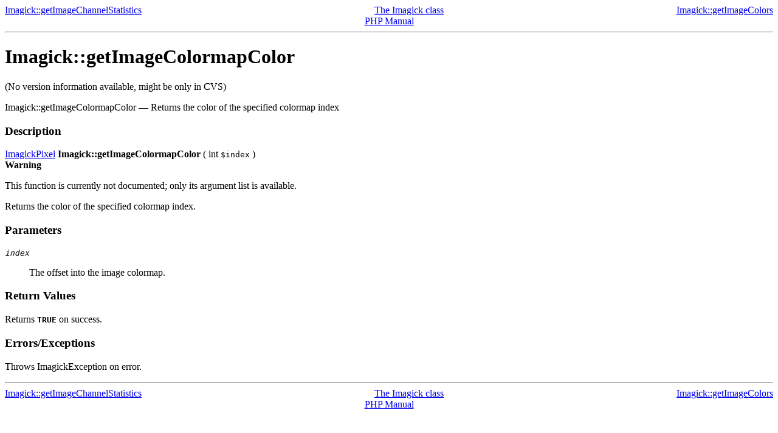

--- FILE ---
content_type: text/html; charset=UTF-8
request_url: http://acm2008.cct.lsu.edu/localdoc/php/function.imagick-getimagecolormapcolor.html
body_size: 2966
content:
<!DOCTYPE HTML PUBLIC "-//W3C//DTD HTML 4.01 Transitional//EN" "http://www.w3.org/TR/html4/loose.dtd">
<html>
 <head>
  <title>Returns the color of the specified colormap index</title>
  <meta http-equiv="content-type" content="text/html; charset=UTF-8">
 </head>
 <body><div style="text-align: center;">
 <div class="prev" style="text-align: left; float: left;"><a href="function.imagick-getimagechannelstatistics.html">Imagick::getImageChannelStatistics</a></div>
 <div class="next" style="text-align: right; float: right;"><a href="function.imagick-getimagecolors.html">Imagick::getImageColors</a></div>
 <div class="up"><a href="class.imagick.html">The Imagick class</a></div>
 <div class="home"><a href="index.html">PHP Manual</a></div>
</div><hr /><div id="function.imagick-getimagecolormapcolor" class="refentry">
 <div class="refnamediv">
  <h1 class="refname">Imagick::getImageColormapColor</h1>
  <p class="verinfo">(No version information available, might be only in CVS)</p><p class="refpurpose"><span class="refname">Imagick::getImageColormapColor</span> &mdash; <span class="dc-title">Returns the color of the specified colormap index</span></p>

 </div>

 <div class="refsect1 description">
  <h3 class="title">Description</h3>
  <div class="methodsynopsis dc-description">
   <span class="type"><a href="class.imagickpixel.html" class="type ImagickPixel">ImagickPixel</a></span> <span class="methodname"><b><b>Imagick::getImageColormapColor</b></b></span>
    ( <span class="methodparam"><span class="type">int</span> <tt class="parameter">$index</tt></span>
   )</div>

  <div class="warning"><b class="warning">Warning</b><p class="simpara">This function is
currently not documented; only its argument list is available.
</p></div>
  <p class="para">
   Returns the color of the specified colormap index.
  </p>
 </div>


 <div class="refsect1 parameters">
  <h3 class="title">Parameters</h3>
  <p class="para">
   <dl>

    <dt>

     <span class="term"><i><tt class="parameter">index</tt></i>
</span>

     <dd>

      <p class="para">
      The offset into the image colormap.
      </p>
     </dd>

    </dt>

   </dl>

  </p>
 </div>


 <div class="refsect1 returnvalues">
  <h3 class="title">Return Values</h3>
  <p class="para">
   Returns <b><tt>TRUE</tt></b> on success.
  </p>
 </div>


 <div class="refsect1 errors">
  <h3 class="title">Errors/Exceptions</h3>
  <p class="para">
   Throws ImagickException on error.
  </p>
 </div>


</div><hr /><div style="text-align: center;">
 <div class="prev" style="text-align: left; float: left;"><a href="function.imagick-getimagechannelstatistics.html">Imagick::getImageChannelStatistics</a></div>
 <div class="next" style="text-align: right; float: right;"><a href="function.imagick-getimagecolors.html">Imagick::getImageColors</a></div>
 <div class="up"><a href="class.imagick.html">The Imagick class</a></div>
 <div class="home"><a href="index.html">PHP Manual</a></div>
</div></body></html>
